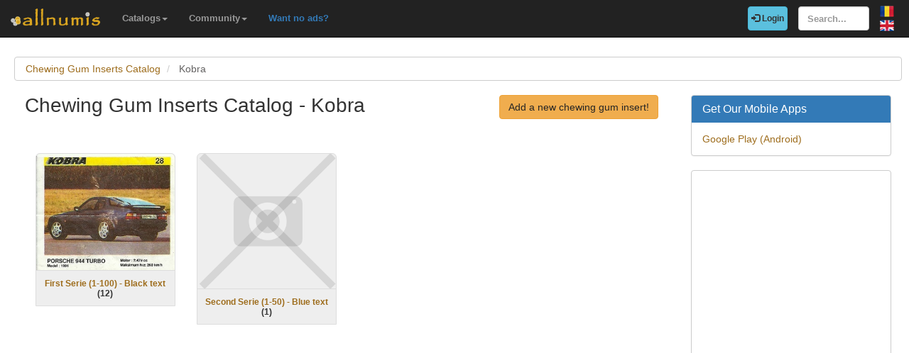

--- FILE ---
content_type: text/html; charset=utf-8
request_url: https://www.google.com/recaptcha/api2/aframe
body_size: 269
content:
<!DOCTYPE HTML><html><head><meta http-equiv="content-type" content="text/html; charset=UTF-8"></head><body><script nonce="d9QUSiycZQLKKxTXB-xhrw">/** Anti-fraud and anti-abuse applications only. See google.com/recaptcha */ try{var clients={'sodar':'https://pagead2.googlesyndication.com/pagead/sodar?'};window.addEventListener("message",function(a){try{if(a.source===window.parent){var b=JSON.parse(a.data);var c=clients[b['id']];if(c){var d=document.createElement('img');d.src=c+b['params']+'&rc='+(localStorage.getItem("rc::a")?sessionStorage.getItem("rc::b"):"");window.document.body.appendChild(d);sessionStorage.setItem("rc::e",parseInt(sessionStorage.getItem("rc::e")||0)+1);localStorage.setItem("rc::h",'1767437812389');}}}catch(b){}});window.parent.postMessage("_grecaptcha_ready", "*");}catch(b){}</script></body></html>